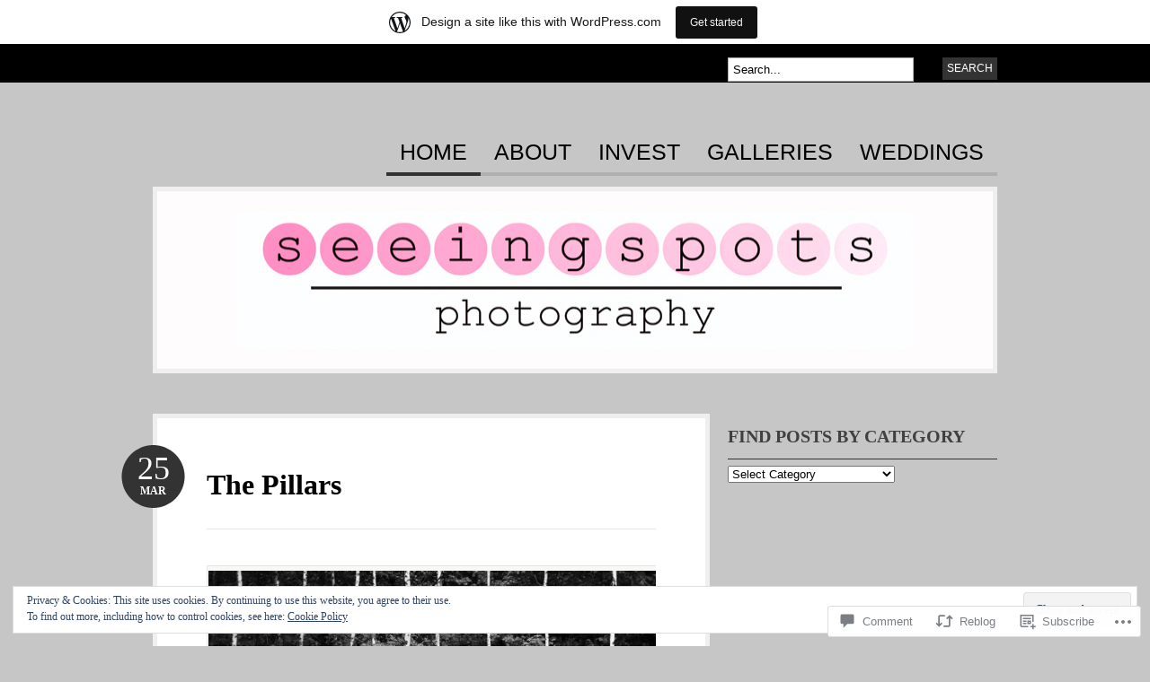

--- FILE ---
content_type: text/css;charset=utf-8
request_url: https://seeingspotsphoto.wordpress.com/_static/??-eJx9jVkOwjAMRC9EMBWoiA/EWZLWBDerakdVb0+KEIhF/Xz2zBuYsupSFIwCoajsi6XIMFFvURiw1G9yhMrrCQRD9lqQgWX2uO2YN/BfMKBk3bknA5cIIfXF1+6Ii6NXObF80ZrRk8O390E/ceOTfRWCHh0KRauMHqFGPy9rWxSvFElmkBuGupqLAVMwpqV0Cefm2DbtYXdq98Md+xl4bA==&cssminify=yes
body_size: 4428
content:
.widget_eu_cookie_law_widget.widget_eu_cookie_law_widget {
	border: none;
	bottom: 1em;
	display: none;
	left: 1em;
	margin: 0;
	padding: 0;
	position: fixed;
	right: 1em;
	width: auto;
	z-index: 50001;
}

#eu-cookie-law {
	background-color: #fff;
	border: 1px solid #dedede;
	color: #2e4467;
	font-size: 12px;
	line-height: 1.5;
	overflow: hidden;
	padding: 6px 6px 6px 15px;
	position: relative;
}

#eu-cookie-law a,
#eu-cookie-law a:active,
#eu-cookie-law a:visited {
	color: inherit;
	cursor: inherit;
	text-decoration: underline;
}

#eu-cookie-law a:hover {
	cursor: pointer;
	text-decoration: none;
}

#eu-cookie-law.negative {
	background-color: #000;
	border: none;
	color: #fff;
}


#eu-cookie-law input,
#eu-cookie-law input:hover,
#eu-cookie-law input:focus {
	background: #f3f3f3;
	border: 1px solid #dedede;
	border-radius: 4px;
	-moz-border-radius: 3px;
	-webkit-border-radius: 3px;
	color: #2e4453;
	cursor: pointer;
	display: inline;
	float: right;
	font-family: inherit;
	font-size: 14px;
	font-weight: inherit;
	line-height: inherit;
	margin: 0 0 0 5%;
	padding: 8px 12px;
	position: static;
	text-transform: none;
}

#eu-cookie-law.negative input,
#eu-cookie-law.negative input:hover,
#eu-cookie-law.negative input:focus {
	background: #282828;
	border-color: #535353;
	color: #fff;
}

@media ( max-width: 600px ) {
	#eu-cookie-law {
		padding-bottom: 55px;
	}
	#eu-cookie-law input.accept {
		bottom: 8px;
		position: absolute;
		right: 8px;
	}
}

amp-consent.widget_eu_cookie_law_widget.widget.top {
	top: 1em;
	margin: 0;
}

.admin-bar amp-consent.widget_eu_cookie_law_widget.widget.top {
	top: 0;
	margin-top: 3em;
}




.jp-related-posts-i2 {
	margin-top: 1.5rem;
}

.jp-related-posts-i2__list {
	--hgap: 1rem;

	display: flex;
	flex-wrap: wrap;
	column-gap: var(--hgap);
	row-gap: 2rem;

	margin: 0;
	padding: 0;

	list-style-type: none;
}

.jp-related-posts-i2__post {
	display: flex;
	flex-direction: column;

	
	flex-basis: calc(( 100% - var(--hgap) ) / 2);
}


.jp-related-posts-i2__post:nth-last-child(n+3):first-child,
.jp-related-posts-i2__post:nth-last-child(n+3):first-child ~ * {

	
	flex-basis: calc(( 100% - var(--hgap) * 2 ) / 3);
}

.jp-related-posts-i2__post:nth-last-child(4):first-child,
.jp-related-posts-i2__post:nth-last-child(4):first-child ~ * {

	
	flex-basis: calc(( 100% - var(--hgap) ) / 2);
}

.jp-related-posts-i2__post-link {
	display: flex;
	flex-direction: column;
	row-gap: 0.5rem;

	width: 100%;
	margin-bottom: 1rem;

	line-height: 1.2;
}

.jp-related-posts-i2__post-link:focus-visible {
	outline-offset: 2px;
}

.jp-related-posts-i2__post-img {
	order: -1;

	max-width: 100%;
}

.jp-related-posts-i2__post-defs {
	margin: 0;

	list-style-type: unset;
}


.jp-related-posts-i2__post-defs dt {
	position: absolute;
	width: 1px;
	height: 1px;
	overflow: hidden;
	clip: rect(1px, 1px, 1px, 1px);
	white-space: nowrap;
}

.jp-related-posts-i2__post-defs dd {
	margin: 0;
}



.jp-relatedposts-i2[data-layout="list"] .jp-related-posts-i2__list {
	display: block;
}

.jp-relatedposts-i2[data-layout="list"] .jp-related-posts-i2__post {
	margin-bottom: 2rem;
}



@media only screen and (max-width: 640px) {

	.jp-related-posts-i2__list {
		display: block;
	}

	.jp-related-posts-i2__post {
		margin-bottom: 2rem;
	}
}



#jp-relatedposts {
	display: none;
	padding-top: 1em;
	margin: 1em 0;
	position: relative;
	clear: both;
}

.jp-relatedposts::after {
	content: "";
	display: block;
	clear: both;
}



#jp-relatedposts h3.jp-relatedposts-headline {
	margin: 0 0 1em 0;
	display: inline-block;
	float: left;
	font-size: 9pt;
	font-weight: 700;
	font-family: inherit;
}

#jp-relatedposts h3.jp-relatedposts-headline em::before {
	content: "";
	display: block;
	width: 100%;
	min-width: 30px;
	border-top: 1px solid rgba(0, 0, 0, 0.2);
	margin-bottom: 1em;
}

#jp-relatedposts h3.jp-relatedposts-headline em {
	font-style: normal;
	font-weight: 700;
}



#jp-relatedposts .jp-relatedposts-items {
	clear: left;
}

#jp-relatedposts .jp-relatedposts-items-visual {
	margin-right: -20px;
}



#jp-relatedposts .jp-relatedposts-items .jp-relatedposts-post {
	float: left;
	width: 33%;
	margin: 0 0 1em; 
	box-sizing: border-box;
}

#jp-relatedposts .jp-relatedposts-items-visual .jp-relatedposts-post {
	padding-right: 20px;
	filter: alpha(opacity=80);
	-moz-opacity: 0.8;
	opacity: 0.8;
}

#jp-relatedposts .jp-relatedposts-items .jp-relatedposts-post:nth-child(3n+4),
#jp-relatedposts .jp-relatedposts-items-visual .jp-relatedposts-post:nth-child(3n+4) {
	clear: both;
}

#jp-relatedposts .jp-relatedposts-items .jp-relatedposts-post:hover .jp-relatedposts-post-title a {
	text-decoration: underline;
}

#jp-relatedposts .jp-relatedposts-items .jp-relatedposts-post:hover {
	filter: alpha(opacity=100);
	-moz-opacity: 1;
	opacity: 1;
}



#jp-relatedposts .jp-relatedposts-items-visual h4.jp-relatedposts-post-title,
#jp-relatedposts .jp-relatedposts-items p,
#jp-relatedposts .jp-relatedposts-items time {
	font-size: 14px;
	line-height: 20px;
	margin: 0;
}

#jp-relatedposts .jp-relatedposts-items-visual .jp-relatedposts-post-nothumbs {
	position: relative;
}

#jp-relatedposts .jp-relatedposts-items-visual .jp-relatedposts-post-nothumbs a.jp-relatedposts-post-aoverlay {
	position: absolute;
	top: 0;
	bottom: 0;
	left: 0;
	right: 0;
	display: block;
	border-bottom: 0;
}

#jp-relatedposts .jp-relatedposts-items p,
#jp-relatedposts .jp-relatedposts-items time {
	margin-bottom: 0;
}

#jp-relatedposts .jp-relatedposts-items-visual h4.jp-relatedposts-post-title {
	text-transform: none;
	margin: 0;
	font-family: inherit;
	display: block;
	max-width: 100%;
}

#jp-relatedposts .jp-relatedposts-items .jp-relatedposts-post .jp-relatedposts-post-title a {
	font-size: inherit;
	font-weight: 400;
	text-decoration: none;
	filter: alpha(opacity=100);
	-moz-opacity: 1;
	opacity: 1;
}

#jp-relatedposts .jp-relatedposts-items .jp-relatedposts-post .jp-relatedposts-post-title a:hover {
	text-decoration: underline;
}

#jp-relatedposts .jp-relatedposts-items .jp-relatedposts-post img.jp-relatedposts-post-img,
#jp-relatedposts .jp-relatedposts-items .jp-relatedposts-post span {
	display: block;
	max-width: 90%;
	overflow: hidden;
	text-overflow: ellipsis;
}

#jp-relatedposts .jp-relatedposts-items-visual .jp-relatedposts-post img.jp-relatedposts-post-img,
#jp-relatedposts .jp-relatedposts-items-visual .jp-relatedposts-post span {
	height: auto;
	max-width: 100%;
}

#jp-relatedposts .jp-relatedposts-items .jp-relatedposts-post .jp-relatedposts-post-date,
#jp-relatedposts .jp-relatedposts-items .jp-relatedposts-post .jp-relatedposts-post-context {
	opacity: 0.6;
}


.jp-relatedposts-items .jp-relatedposts-post .jp-relatedposts-post-date {
	display: none;
}


#jp-relatedposts .jp-relatedposts-items-visual div.jp-relatedposts-post-thumbs p.jp-relatedposts-post-excerpt {
	display: none;
}


#jp-relatedposts .jp-relatedposts-items-visual .jp-relatedposts-post-nothumbs p.jp-relatedposts-post-excerpt {
	overflow: hidden;
}

#jp-relatedposts .jp-relatedposts-items-visual .jp-relatedposts-post-nothumbs span {
	margin-bottom: 1em;
}


#jp-relatedposts .jp-relatedposts-list .jp-relatedposts-post {
	clear: both;
	width: 100%;
}

#jp-relatedposts .jp-relatedposts-list .jp-relatedposts-post img.jp-relatedposts-post-img {
	float: left;
	overflow: hidden;
	max-width: 33%;
	margin-right: 3%;
}

#jp-relatedposts .jp-relatedposts-list h4.jp-relatedposts-post-title {
	display: inline-block;
	max-width: 63%;
}



@media only screen and (max-width: 640px) {

	#jp-relatedposts .jp-relatedposts-items .jp-relatedposts-post {
		width: 50%;
	}

	#jp-relatedposts .jp-relatedposts-items .jp-relatedposts-post:nth-child(3n) {
		clear: left;
	}

	#jp-relatedposts .jp-relatedposts-items-visual {
		margin-right: 20px;
	}
}

@media only screen and (max-width: 320px) {

	#jp-relatedposts .jp-relatedposts-items .jp-relatedposts-post {
		width: 100%;
		clear: both;
		margin: 0 0 1em;
	}

	#jp-relatedposts .jp-relatedposts-list .jp-relatedposts-post img.jp-relatedposts-post-img,
	#jp-relatedposts .jp-relatedposts-list h4.jp-relatedposts-post-title {
		float: none;
		max-width: 100%;
		margin-right: 0;
	}
}



@media print {

	.jp-relatedposts {
		display: none !important;
	}
}



#jp-post-flair {
	padding-top: .5em;
}


div.sharedaddy,
#content div.sharedaddy,
#main div.sharedaddy {
	clear: both;
}

div.sharedaddy h3.sd-title {
	margin: 0 0 1em 0;
	display: inline-block;
	line-height: 1.2;
	font-size: 9pt;
	font-weight: bold;
}

div.sharedaddy h3.sd-title:before {
	content: "";
	display: block;
	width: 100%;
	min-width: 30px;
	border-top: 1px solid #dcdcde;
	margin-bottom: 1em;
}



div.jetpack-likes-widget-wrapper {
	width: 100%;
	min-height: 50px;	
	position: relative; 
}

div.jetpack-likes-widget-wrapper .sd-link-color {
	font-size: 12px;
}

div.jetpack-comment-likes-widget-wrapper {
	width: 100%;
	position: relative;
	min-height: 31px;
}

div.jetpack-comment-likes-widget-wrapper iframe {
	margin-bottom: 0;
}

#likes-other-gravatars {
	display: none;
	position: absolute;
	padding: 9px 12px 10px 12px;
	background-color: #fff;
	border: solid 1px #dcdcde;
	border-radius: 4px;
	min-width: 220px;
	max-height: 240px;
	height: auto;
	overflow: auto;
	z-index: 1000;
}

#likes-other-gravatars * {
	line-height: normal;
}

#likes-other-gravatars .likes-text {
	color: #101517;
	font-size: 12px;
	font-weight: 500;
	padding-bottom: 8px;
}

#likes-other-gravatars ul,
#likes-other-gravatars li {
	margin: 0;
	padding: 0;
	text-indent: 0;
	list-style-type: none;
}

#likes-other-gravatars li::before {
	content: "";
}

#likes-other-gravatars ul.wpl-avatars {
	overflow: hidden;
	display: block;
}

#likes-other-gravatars ul.wpl-avatars li {
	width: 196px;
	height: 28px;
	float: none;
	margin: 0 0 4px 0;
}

#likes-other-gravatars ul.wpl-avatars li:last-child {
	margin: 0;
}

#likes-other-gravatars ul.wpl-avatars li a {
	margin: 0 2px 0 0;
	border-bottom: none !important;
	display: flex;
	align-items: center;
	gap: 8px;
	text-decoration: none;
}

#likes-other-gravatars ul.wpl-avatars li a span {
	font-size: 12px;
	color: #2C3338;
	overflow: hidden;
	text-overflow: ellipsis;
	white-space: nowrap;
}

#likes-other-gravatars ul.wpl-avatars li a img {
	background: none;
	border: none;
	border-radius: 50%;
	margin: 0 !important;
	padding: 1px !important;
	position: static;
	box-sizing: border-box;
}

div.sd-box {
	border-top: 1px solid #dcdcde;
	border-top: 1px solid rgba(0,0,0,.13);
}

.entry-content .post-likes-widget, .post-likes-widget,
.comment-likes-widget {
	margin: 0;
	border-width: 0;
}


.post-likes-widget-placeholder,
.comment-likes-widget-placeholder {
	margin: 0;
	border-width: 0;
	position: relative;
}

.jetpack-likes-widget-unloaded .likes-widget-placeholder,
.jetpack-likes-widget-loading .likes-widget-placeholder,
.jetpack-likes-widget-loaded iframe {
	display: block;
}

.jetpack-likes-widget-loaded .likes-widget-placeholder,
.jetpack-likes-widget-unloaded iframe,
.jetpack-likes-widget-loading iframe {
	display: none;
}

.comment-likes-widget-placeholder {
	height: 18px;
	position: absolute;
	display: flex;
	font-family: -apple-system,BlinkMacSystemFont,"Segoe UI",Roboto,Oxygen-Sans,Ubuntu,Cantarell,"Helvetica Neue",sans-serif;
}

.comment-likes-widget-placeholder::before {
	color: #2EA2CC;
	width: 16px;
	height: 16px;
	content: '';
	display: inline-block;
	position: relative;
	top: 3px;
	padding-right: 5px;
	background-repeat: no-repeat;
	background-size: 16px 16px;
	background-image: url("data:image/svg+xml,%3Csvg xmlns='http://www.w3.org/2000/svg' viewBox='0 0 24 24'%3E%3Crect x='0' fill='none' width='24' height='24'/%3E%3Cg%3E%3Cpath fill='%232EA2CC' d='M12 2l2.582 6.953L22 9.257l-5.822 4.602L18.18 21 12 16.89 5.82 21l2.002-7.14L2 9.256l7.418-.304'/%3E%3C/g%3E%3C/svg%3E");
}

.post-likes-widget-placeholder .button {
	display: none;	
}

.post-likes-widget-placeholder .loading,
.comment-likes-widget-placeholder .loading {
	color: #999;
	font-size: 12px;
}

.comment-likes-widget-placeholder .loading {
	padding-left: 5px;
	margin-top: 4px;
	align-self: center;
	color: #4E4E4E;
}


div.sharedaddy.sd-like-enabled .sd-like h3 {
	display: none;
}

div.sharedaddy.sd-like-enabled .sd-like .post-likes-widget {
	width: 100%;
	float: none;
	position: absolute; 
	top: 0;
}

.comment-likes-widget {
	width: 100%;
}



.pd-rating,
.cs-rating {
	display: block !important;
}



.sd-gplus .sd-title {
	display: none;
}

@media print {
	.jetpack-likes-widget-wrapper {
		display: none;
	}
}
body.has-marketing-bar {
	position: inherit !important;
	top: auto !important;
	--wp-admin--marketing-bar--height: 49px;
	--wp-admin--admin-bar--height: var(--wp-admin--marketing-bar--height);
	margin-top: var(--wp-admin--marketing-bar--height);
}


body.admin-bar.has-marketing-bar {
	--wp-admin--admin-bar--actual-height: 32px;
	--wp-admin--admin-bar--height: calc(var(--wp-admin--admin-bar--actual-height) + var(--wp-admin--marketing-bar--height));
}

body.admin-bar.has-marketing-bar #marketingbar.marketing-bar {
	top: var(--wp-admin--admin-bar--actual-height);
}



body.admin-bar.has-marketing-bar .entry-content > *[id] {
	scroll-margin-top: var(--wp-admin--admin-bar--height);
}


#marketingbar.marketing-bar {
	display: flex;
	align-items: center;
	justify-content: center;
	position: absolute;
	top: 0;
	left: 0;
	box-sizing: border-box;
	height: var(--wp-admin--marketing-bar--height);
	width: 100%;
	padding: 0 12px;
	z-index: 99997;
	overflow: hidden;
	background: white;
	color: #171717;
	margin: 0;
	font-family: -apple-system, BlinkMacSystemFont, 'Segoe UI', Roboto, Oxygen-Sans, Ubuntu, Cantarell, 'Helvetica Neue', sans-serif;
	font-size: 14px;
	text-align: center;
	box-shadow: 1px 3px rgba( 0, 0, 0, 0.08 ), 0px 1px 2px rgba( 0, 0, 0, 0.05 );
}

.marketing-bar.variation-gray {
	background: #f3f6f8;
	color: #4f748e;
}

.marketing-bar .marketing-bar-text {
	position: relative;
	display: flex;
	align-items: center;
	line-height: 1.5;
	margin-left: 32px;
}

.marketing-bar .marketing-bar-text:before {
	content: "";
	position: absolute;
	left: -36px;
	width: 24px;
	height: 24px;
	background-image: url(/wp-content/blog-plugins/marketing-bar/css/../images/wpcom-mark.svg);
	background-size: 24px;
}

.marketing-bar.is-jetpack-app-link .marketing-bar-text:before { 
	background-image: url(/wp-content/blog-plugins/marketing-bar/css/../images/jp-app.svg);
	background-size: 24px;
	left: -44px;
	background-repeat: no-repeat;
	background-size: 40px 20px;
	width: 40px;
}
.marketing-bar.is-jetpack-app-link .marketing-bar-text { 
	margin-left: 38px;
}

.marketing-bar .marketing-bar-button {
	background: #111111;
	color: #F6F7F7;
	display: inline-block;
	margin: 0 0 0 16px;
	padding: 8px 16px;
	font-size: 12px;
	font-weight: 500;
	line-height: 20px;
	cursor: pointer;
	outline: 0;
	overflow: hidden;
	text-overflow: ellipsis;
	text-decoration: none;
	vertical-align: top;
	box-sizing: border-box;
	font-family: -apple-system, BlinkMacSystemFont, 'Segoe UI', Roboto, Oxygen-Sans, Ubuntu, Cantarell, 'Helvetica Neue', sans-serif;
	border-radius: 3px;
	-webkit-appearance: none;
	appearance: none;
	transition: opacity 0.15s ease-out;
	-webkit-font-smoothing: none;
	-webkit-font-smoothing: auto;
}

.marketing-bar .marketing-bar-button:hover,
.marketing-bar .marketing-bar-button:focus {
	opacity: 0.8;
}

.marketing-bar .marketing-bar-button:focus {
	box-shadow: 0 0 0 2px #78dcfa;
}


.marketing-bar-link {
	display: none;
}

@media screen and (min-width: 601px) {
	#marketingbar.marketing-bar {
		position: fixed;
	}
}

@media screen and (max-width: 782px) {
	body.has-marketing-bar {
		--wp-admin--marketing-bar--height: 45px;
	}
	
	
	body.admin-bar.has-marketing-bar {
		--wp-admin--admin-bar--actual-height: 46px;
	}
	
	#marketingbar.marketing-bar {
		justify-content: flex-start;
	}

	.marketing-bar .marketing-bar-text,
	.marketing-bar .marketing-bar-button {
		font-size: 14px;
	}

	.marketing-bar .marketing-bar-text {
		margin-left: 28px;
	}

	.marketing-bar .marketing-bar-text:before {
		left: -28px;
		width: 20px;
		height: 20px;
		background-size: 20px;
	}

	.marketing-bar .marketing-bar-button {
		width: 17px;
		height: 17px;
		margin: 0 0 0 8px;
		padding:0;
		border: 0;
		background: no-repeat center url(/wp-content/blog-plugins/marketing-bar/css/../images/arrow.svg);
		background-size: 24px;
		text-indent: 17px;
		white-space: nowrap;
		overflow: hidden;
		margin-left: auto;
	}

	.marketing-bar-link {
		display: block;
		position: absolute;
		top: 0;
		right: 0;
		bottom: 0;
		left: 0;
		z-index: 99999;
	}
}

@media screen and (max-width: 480px) {
	html {
		scroll-padding-top: 0;
	}

	.admin-bar.has-marketing-bar .entry-content > *[id] {
		scroll-margin-top: 0;
	}
}

@media print {
	#marketingbar.marketing-bar {
		display: none !important;
	}
	html {
		margin-top: 0 !important;
	}
}


@media only screen and (max-width: 480px) {
	.has-marketing-bar-theme-twenty-twenty-one .primary-navigation {
		top: var(--wp-admin--marketing-bar--height);
	}

	.admin-bar.has-marketing-bar-theme-twenty-twenty-one .primary-navigation {
		top: calc(var(--global--admin-bar--height) + var(--wp-admin--marketing-bar--height))
	}
}


.has-marketing-bar-theme-fotograma .wp-site-blocks > .wp-block-group:where(.is-position-sticky) {
	min-height: calc(100vh - var(--wp-admin--admin-bar--height)) !important;
}


body.custom-background.has-marketing-bar-theme-ixion {
	background-position-y: var(--wp-admin--marketing-bar--height);
}


@media only screen and (min-width: 1201px) {
	.has-marketing-bar-theme-dyad .site-banner,
	.has-marketing-bar-theme-dyad-2 .site-banner {
		top: var(--wp-admin--marketing-bar--height);
	}

	.has-marketing-bar-theme-dyad.admin-bar .site-banner,
	.has-marketing-bar-theme-dyad-2.admin-bar .site-banner {
		top: calc(32px + var(--wp-admin--marketing-bar--height));
	}
}

@media only screen and (min-width: 1400px) {
	.has-marketing-bar-theme-dyad .site-header {
		top: var(--wp-admin--marketing-bar--height);
	}

	.has-marketing-bar-theme-dyad.admin-bar .site-header,
	.has-marketing-bar-theme-dyad.admin-bar.is-singular .site-header {
		top: var(--wp-admin--admin-bar--height);
	}
}


@media screen and (min-width: 46em) {
	.has-marketing-bar-theme-affinity .header-wrapper {
		top: var(--wp-admin--marketing-bar--height);
	}

	.has-marketing-bar-theme-affinity.admin-bar .header-wrapper {
		top: var(--wp-admin--admin-bar--height);
	}
}


@media (min-width: 841px) {
	.has-marketing-bar-theme-editor .site-header {
		top: var(--wp-admin--marketing-bar--height);
	}
}


.has-marketing-bar-theme-twenty-ten #wrapper {
	margin-top: calc(20px + var(--wp-admin--marketing-bar--height));
}


@media screen and (min-width: 44.375em) {
	.has-marketing-bar-theme-twenty-sixteen .site {
		margin-top: calc(21px + var(--wp-admin--marketing-bar--height));
	}
}


@media screen and (min-width: 960px) {
	body.has-marketing-bar-theme-twenty-twelve .site {
		margin-top: calc(3.428571429rem + var(--wp-admin--marketing-bar--height));
	}
}


.has-marketing-bar-theme-kubrick #page {
	margin-top: calc(20px + var(--wp-admin--marketing-bar--height));
}


.has-marketing-bar-theme-twenty-eleven #page {
	margin-top: calc(2em + var(--wp-admin--marketing-bar--height));
}


@media screen and (min-width: 1008px) {
	.has-marketing-bar-theme-twenty-fourteen .site-description {
		margin-top: var(--wp-admin--marketing-bar--height);
	}
}


@media screen and (min-width: 1100px) {
	.has-marketing-bar-theme-karuna .sticking.sticky-wrapper {
		top: var(--wp-admin--marketing-bar--height);
	}

	.has-marketing-bar-theme-karuna.admin-bar .sticking.sticky-wrapper {
		top: calc(32px + var(--wp-admin--marketing-bar--height));
	}
}


@media screen and (min-width: 55em) {
	.has-marketing-bar-theme-penscratch .site {
		margin-top: calc(54px + var(--wp-admin--marketing-bar--height));
	}
}


.has-marketing-bar-theme-splendio #wrapper {
	margin-top: calc(1.7rem + var(--wp-admin--marketing-bar--height));
}


@media screen and (min-width: 75em) {
	.has-marketing-bar-theme-sketch .site {
		margin-top: calc(27px + var(--wp-admin--marketing-bar--height));
	}
}


@media screen and (min-width: 784px) {
	.has-marketing-bar-theme-intergalactic-2 .slide-menu.expanded,
	.has-marketing-bar-theme-intergalactic-2.singular .slide-menu.expanded {
		top: var(--wp-admin--marketing-bar--height);
	}

	.has-marketing-bar-theme-intergalactic-2.admin-bar .slide-menu.expanded,
	.has-marketing-bar-theme-intergalactic-2.admin-bar.singular .slide-menu.expanded {
		top: var(--wp-admin--admin-bar--height);
	}
}


.has-marketing-bar-theme-mistylook #navigation {
	margin-top: calc(20px + var(--wp-admin--marketing-bar--height));
}


@media screen and (min-width: 35em) {
	.has-marketing-bar-theme-minnow .slide-menu.expanded,
	.has-marketing-bar-theme-minnow.singular .slide-menu.expanded {
		top: var(--wp-admin--marketing-bar--height);
	}

	.has-marketing-bar-theme-minnow.admin-bar .slide-menu.expanded,
	.has-marketing-bar-theme-minnow.admin-bar.singular .slide-menu.expanded {
		top: var(--wp-admin--admin-bar--height);
	}
}


.has-marketing-bar-theme-superhero #masthead-wrap {
	top: var(--wp-admin--marketing-bar--height);
}

.has-marketing-bar-theme-superhero.logged-in #masthead-wrap {
	top: var(--wp-admin--admin-bar--height);
}


@media screen and (min-width: 658px) {
	.has-marketing-bar-theme-photos.admin-bar .main-navigation .menu-toggle {
		top: calc(59px + var(--wp-admin--marketing-bar--height));
	}
}

@media screen and (min-width: 783px) {
	.has-marketing-bar-theme-photos.admin-bar .main-navigation .menu-toggle {
		top: calc(45px + var(--wp-admin--marketing-bar--height));
	}
}





.infinite-scroll .infinite-wrap {
	border-top: none;
	padding: 0;
}
.infinite-scroll #main {
	padding-bottom: 15px;
}


#infinite-handle span {
	background: rgb( 0, 0, 0 );
	background: rgba( 0, 0, 0, 0.8 );
	border-color: rgb( 0, 0, 0 );
	border-color: rgba( 0, 0, 0, 1 );
	color: rgb( 255, 255, 255 );
	color: rgba( 255, 255, 255, 0.8 );
}


.infinite-scroll .more_entries,
.infinite-scroll.neverending #footer {
	display: none;
}



.infinite-scroll.neverending .infinite-loader {
	margin: 10px auto 60px;
}


.infinity-end.neverending #footer {
	display: block;
}